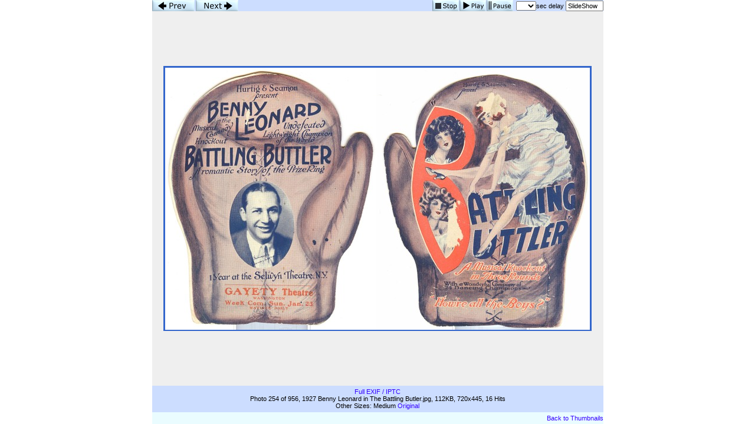

--- FILE ---
content_type: text/html; charset=UTF-8
request_url: https://imageevent.com/exhibitman/rareboxingcards?p=253&n=1&m=-1&c=7&l=0&w=4&s=0&z=2
body_size: 10776
content:


<html><head><style type=text/css>.textl,.text,.ltext,.atext,.smalltext,.otext,.btext,.ctext,.smallwordtext,.lsmallwordtext,.lmtext,.header2,.headertext,.title,.errortext,.smallerrortext,.smallertext,.tinytext,.verysmalltext,.heltext,.hesmalltext,.hetext,.heheadertext,.helsmalltext,.hesmallwordtext,.helsmallwordtext,.errortext,.smallerrortext,.lmntext{font-family:Verdana,Geneva,Arial,Helvetica,sans-serif;}.title{font-size:15px;}.header2,.btext,.textl{font-size:14px;}.heltext,.hetext,.heheadertext,.errortext,.headertext,.title,.text,.ltext,.atext,.otext{font-size:13px;}.hesmalltext,.helsmalltext,.smallerrortext,.smalltext,.otext,.btext,.ctext,.lmtext,.lmntext{font-size:12px;}.smallwordtext,.lsmallwordtext{font-size:11px;}.hesmallwordtext,.helsmallwordtext,.smallertext{font-size:10px;}.verysmalltext{font-size:8px;}.tinytext{font-size:6px;}.hesmalltext,.hetext,.heheadertext,.hesmallwordtext,.helsmallwordtext,.otext{color:#FFFF99;}.heltext,.helsmalltext,.helsmallwordtext{color:#FFFFFF;}.ctext{color:#336699;}.btext{color:#CC3399;}.ltext,.lsmallwordtext,.lmntext,.lmtext{color:#3300FF;}.header2,.headertext,.title{color:#006699;}.errortext,.smallerrortext{color:#ff0000;}.border2{border:1px solid #146D8A;}.divht{padding:2px;}A:active{color:#66CCFF;text-decoration:underline;}A:link,A:visited{color:#3300FF;text-decoration:none;}A:hover{color:#FF0066;text-decoration:underline;}A:link.textl,A:link.ltext,A:link.lmntext,A:link.lmtext,A:link.lsmallwordtext,A:visited.textl,A:visited.ltext,A:visited.lmntext,A:visited.lmtext,A:visited.lsmallwordtext{color:#0033FF;}A:hover.textl,A:hover.ltext,A:hover.lmntext,A:hover.lmtext,A:hover.lsmallwordtext{color:#0033FF;text-decoration:underline;}A:link.heltext,A:link.helsmalltext,A:link.helsmallwordtext,A:visited.heltext,A:visited.helsmalltext,A:visited.helsmallwordtext{color:#FFFFFF;}A:hover.heltext,A:hover.helsmalltext,A:hover.helsmallwordtext{color:#FFFF00;text-decoration:underline;}</style><style type=text/css>body{background-color:#FFFFFF}.ivatext,.ivbtext,.ivctext,.ivt,.ivlt,.ivvs,.ivs,.ivls,.ivtitle,.ivatitle{font-family:Verdana, Geneva, Arial, Helvetica, sans-serif;font-size:13px;color:#000000;}.ivatext,.ivbtext{font-size:14px;color:#000000;}.ivbtext{color:#006699;}.ivctext{color:#000000;}.ivs,.ivls{font-size:11px;}.ivlt,.ivls{color:#3300FF;}.ivtitle,.ivatitle{color:#006699;font-size:14px;}.ivatitle{font-size:18px;}.ivvs{font-size:10px;}.ivimgeborder{border:2pt solid #3366CC;}.ivimgeoborder{border:2pt solid #3366CC;}.ivimgborder{border:2pt solid #3366CC;}.ivimgoborder{border:2pt solid #6699FF;}A:active{color:#66CCFF;text-decoration:underline;}A:link{color:#3300FF;text-decoration:none;}A:visited{color:#3300FF;text-decoration:none;}A:hover{color:#FF0066;text-decoration:underline;}</style>
<script language="javascript">

		<!--
		imu="https://imageevent.com/exhibitman/rareboxingcards;jsessionid=x564ngao91.camel";function goop(u){window.open(u,'opz','status=no,toolbar=no,scrollbars=yes,resizable=yes,width=680,height=550');}var mw=489,time=5,st=0,pd=0,cht=1,dy=0,nxt=0,ody=0,tid=0,ts=0,ld=0;function cz(zm){location.href=imu+"?p=253&b=-1&m=-1&c=7&w=4&s=1&n=1&l="+dy+"&z="+zm;return;}function shd(){tl=dy-ts;if(tl<0)tl=0;if(cht==1){document.pics.dt.value=tl+' sec left';}ts++;setTimeout('shd()',1000);return;}function sss(){var next=254;if(st>=1){next=253;time=document.pics.dy.selectedIndex}st=1;location.href=imu+"?p="+next+"&w=4&c=7&m=-1&s=0&y=1&b=0&l="+time+"&z=2";return;}function pauseSlideShow(form){if(st==0){return;}if(ld==1){if(pd==1){playSS();return;}clearTimeout(tid);ody=(dy-ts+1);dy=0;}cht=0;pd=1;document.pics.dt.value='Paused';return;}function playSS(){if(st==0||ld==0)sss();else chd(document.pics,ody,(document.pics.dy.selectedIndex));}function chd(form,num,num2){if(num==-1)return;if(st==0){time=num;}cht=1;ttw=1000*num;dy=num;if(num2==0){nxt=num;}else{nxt=num2;}ts=0;clearTimeout(tid);form.dy.blur();if(ld==1){pd=0;tid=setTimeout('location.href=imu+"?p=254&c=7&b=-1&m=-1&w=4&z=2&s=0&y=1&l="+nxt+""',ttw);}else{sss();}return;}function cts(){ld=1;ttw=1000*dy;tid=setTimeout('location.href=imu+"?p=254&w=4&z=2&c=7&m=-1&s=0&y=1&b=0&l="+dy+""',ttw);return;}function sts(){clearTimeout(tid);st=0;cht=0;dy=0;if(ld==1){document.pics.dy.selectedIndex=0;document.pics.dt.value='Stopped';}else{location.href=imu+"?p=253&c=7&m=-1&w=4&s=0&y=1&z=2&l=-1";}}var ilt=false,irt=false,ike=false;if(window.addEventListener){window.addEventListener('keydown',ikd,false);window.addEventListener('keyup',iku,false)};function iku(ive){if(ive.keyCode=='37')ilt=false;else if(ive.keyCode=='39')irt=false;else if(ive.keyCode=='27')ike=false;}function ikd(ive){if(ive.keyCode=="37"&&!ilt){ilt=true;location.href=imu+"?p=252&w=4&n=1&c=7&m=-1&s=0&y=1&z=2&l="+dy;}else if(ive.keyCode=="39"&&!irt){irt=true;location.href=imu+"?p=254&w=4&c=7&n=0&m=-1&s=0&y=1&z=2&l="+dy;}else if(ive.keyCode=="27"&&!ike){ike=true;location.href="https://imageevent.com/exhibitman/rareboxingcards;jsessionid=x564ngao91.camel?z=2&c=7&n=1&m=-1&w=4&x=0&p=253"}}window.ondragstart=function(){return false;};if(document.layers){window.captureEvents(Event.MOUSEDOWN);window.onmousedown=rc;}document.oncontextmenu=new Function("return false;");document.onmousedown=rc;function rcm(){alert("Right click is disabled");}function rc(e){if (navigator.appName=='Netscape'&&(e.which==3||e.which==2)){rcm();return false;}else if(navigator.appName=='Microsoft Internet Explorer'&&(event.button==2||event.button==3)){rcm();return false;}return true;} 
		//--></script>
		<meta name="Author" content="Adam Warshaw"><meta name="title" content="Boxing Cards"><meta name="description" content="Welcome to my card gallery!  Please be sure to visit my web site at www.americasgreatboxingcards.com if you haven't already.  

Navigation: Please use the scroll bar above to view the other pages.  I hope you will find them informative and interesting.  

If you would like more information about my boxing card encyclopedia &quot;America's Great Boxing Cards&quot;, please go to www.americasgreatboxingcards.com.  In the years since its 1st publication my book has become the reference on boxing cards.  The descriptions below are short excerpts from the book, which also provides detailed write ups and analysis, hundreds of images, and checklists of sets that had never been studied methodically before. Also below are card galleries of various issues, which I am providing for everyone's easy reference.

I will try to make the gallery as close to chronological as I can.

And in answer to a question I frequently get, no, the cards here are not for sale.  This is a museum page dedicated to public education; I don't even own many of them.  Wish I did.  If you are interested in buying boxing cards please use the menu bar at the top to go to the boxing cards for sale page.

Final Note: I moved the strip cards to the Boxing Strip Card page.

Final Final Note: Please look on the Exhibit card page for Exhibit cards of boxers.

Final Final Final Note: there is a substantial postcard page too."><link rel="shortcut icon" href="https://static.imageevent.com/fimages/images/favicon.ico">
<title>Photo 254 of 956, Boxing Cards</title><meta name="pinterest" content="nopin"><meta http-equiv="imagetoolbar" content="no"></head><body leftmargin=0 topmargin=0 marginwidth=0 marginheight=0 rightmargin=0 bgcolor=#FFFFFF onLoad='if(pd==0){ld=1;};'><table align=center cellspacing=0 cellpadding=0 height=100% width=765 border=0><tr bgcolor="#CCDDFF"><form name=pics><td height=19><a href="javascript:location.href='https://imageevent.com/exhibitman/rareboxingcards;jsessionid=x564ngao91.camel?p=252&w=4&n=1&c=7&m=-1&s=0&y=1&z=2&l='+dy"><img src="https://static.imageevent.com/fimages/nav1/prev.gif" width=72 height=19 border=0 alt=Prev></a><a href="javascript:location.href='https://imageevent.com/exhibitman/rareboxingcards;jsessionid=x564ngao91.camel?p=254&w=4&c=7&n=0&m=-1&s=0&y=1&z=2&l='+dy"><img src="https://static.imageevent.com/fimages/nav1/next.gif" vspace=0 hspace=2 width=72 height=19 border=0 alt=Next></a></td><td align=right>&nbsp;<a href="javascript:sts()"><img src="https://static.imageevent.com/fimages/nav1/stop.gif" align=top width=45 height=19 border=0 vspace=0 hspace=1 alt=Stop></a><a href="javascript:playSS()"><img src="https://static.imageevent.com/fimages/nav1/play.gif" align=top width=45 height=19 border=0 vspace=0 hspace=0 alt="Play"></a><a href="javascript:pauseSlideShow()"><img src="https://static.imageevent.com/fimages/nav1/pause.gif" vspace=0 hspace=1 align=top width=45 height=19 border=0 alt="Pause"></a><span class=tinytext>&nbsp;&nbsp;</span><span class=ivs><select class=smallwordtext name=dy onFocus="pauseSlideShow(this.form)" onBlur="chd(this.form,this.options[this.options.selectedIndex].value,0)" onChange="chd(this.form,this.options[this.options.selectedIndex].value,0)"><option value="-1"> </option><option value=1>1<option value=2>2<option value=3>3<option value=4>4<option value=5>5<option value=6>6<option value=7>7<option value=8>8<option value=9>9<option value=10>10<option value=11>11<option value=12>12<option value=13>13<option value=14>14<option value=15>15</select>sec&nbsp;delay&nbsp;<input type=text onFocus="this.blur()" name=dt class=smallwordtext readonly size=8" value="SlideShow"></span></td></tr><tr align=center><td colspan=2 bgcolor="#EFEFEF"><a href="https://imageevent.com/exhibitman/rareboxingcards;jsessionid=x564ngao91.camel?z=2&c=7&n=1&m=-1&w=4&x=0&p=253"><img style="-moz-user-select:none;-webkit-user-select:none;-ms-user-select:none;user-select:none;-webkit-user-drag:none;user-drag:none;-webkit-touch-callout:none;" draggable=false hspace=0 vspace=2 border=0 class=ivimgeborder onmouseover="this.className='ivimgeoborder'" onmouseout="this.className='ivimgeborder'" alt="Return to Album" width=720 height=445 src="https://photos.imageevent.com/exhibitman/rareboxingcards/websize/1927%20Benny%20Leonard%20in%20The%20Battling%20Butler.jpg"></a></td></tr><tr height=45 bgcolor="#CCDDFF" ><td colspan=2 align=center><span class=ivs> </span><a class=ivls href="https://imageevent.com/exhibitman/rareboxingcards;jsessionid=x564ngao91.camel?p=253&c=7&n=1&m=-1&w=4&s=0&z=2&y=2">Full EXIF / IPTC</a><br><span class=ivs>Photo 254 of 956, 1927 Benny Leonard in The Battling Butler.jpg, 112KB, 720x445, 16 Hits</span><br><span class=ivs>Other Sizes: </span><span class=ivs> Medium</span><span class=ivs> </span><a href="javascript:cz(9)" class=ivls>Original</a></td></tr><tr bgcolor="#EAFCFF" height=20><td align=left><span class=ivs>&nbsp;</span></td><td align=right><a class=ivls href="https://imageevent.com/exhibitman/rareboxingcards;jsessionid=x564ngao91.camel?z=2&l=0&c=7&n=1&m=-1&w=4&x=0&p=253">Back to Thumbnails</a></td></form></tr></table>
		</body></html>
		